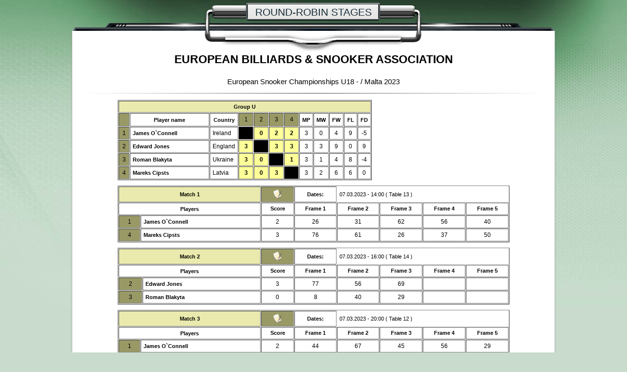

--- FILE ---
content_type: text/html; charset=UTF-8
request_url: http://esnooker.pl/turnieje/2023/me18/en/show_group_details.php?id_t=370&group=19
body_size: 7704
content:

<!DOCTYPE HTML PUBLIC "-//W3C//DTD HTML 4.01 Transitional//EN">

<HTML>
<HEAD>
<META content="Dariusz Goral" name=Author>
<META content=all name=robots>
<META content="EBSA" name=copyright>
<meta http-equiv="Content-Type" content="text/html; charset=utf-8">
<meta name="description" content=" World Snooker........ ">
<meta name="keywords" content=" snooker ..........">
<meta name="robots" content="index, follow">
<STYLE type="text/css">BODY {SCROLLBAR-FACE-COLOR: #005500; SCROLLBAR-HIGHLIGHT-COLOR: #004400; SCROLLBAR-SHADOW-COLOR: #003300; SCROLLBAR-3DLIGHT-COLOR: #007700; SCROLLBAR-ARROW-COLOR: #003300; SCROLLBAR-TRACK-COLOR: #006000; SCROLLBAR-DARKSHADOW-COLOR: #004400}
</STYLE>
<LINK href="style_new.css" type="text/css" rel=stylesheet>
<TITLE>Group - U18</TITLE>
</HEAD>
<script type="text/javascript">
function otworz(adres,h) {
noweOkno = window.open(adres, 'Scoresheet', 'menubar=no, toolbar=no, location=no, scrollbars=no, resizable=no, status=no, top=200, left=350, width=950, height='+h)
noweOkno.focus()
}
</script>
<BODY>
<script language="JavaScript" type="text/javascript" src="/css/hints.js"></script>
<script type="text/javascript">

var HINTS_CFG = {
	'top'        : 1, // a vertical offset of a hint from mouse pointer
	'left'       : 1, // a horizontal offset of a hint from mouse pointer
	'css'        : 'hintsClass', // a style class name for all hints, TD object
	'show_delay' : 250, // a delay between object mouseover and hint appearing
	'hide_delay' : 10000, // a delay between hint appearing and hint hiding
	'wise'       : true,
	'follow'     : true,
	'z-index'    : 1 // a z-index for all hint layers
},
HINTS_ITEMS = {
'U7edccc661418aeb5761dbcdc06ad490c':'<div style="border: 2px solid #004400; background-color: #FFFFFF"><table border="0" width="300" id="table2667" style="border-collapse: collapse"><tr><td width="120"><img border="0" src="http://esnooker.pl/zawodnicy/foto_mini/2667.jpg"></td><td><font size="1" color="#003300"><B>Iulian Boiko</B><br><br><B>Age:</B> 20<br><br><B>Country:</B> Ukraine<br><img src=\"/live/images/flagi/ukraina.gif\" border=\"0\" alt=\"\" width=\"32\" height=\"24\"><br><B>Competition Break:</B> 139<br><B>Practice Break:</B> 140</font></td></tr></table></div>',
'U240c945bb72980130446fc2b40fbb8e0':'<div style="border: 2px solid #004400; background-color: #FFFFFF"><table border="0" width="300" id="table3717" style="border-collapse: collapse"><tr><td width="120"><img border="0" src="http://esnooker.pl/zawodnicy/foto_mini/3717.jpg"></td><td><font size="1" color="#003300"><B>Filips Kalniņš</B><br><br><B>Age:</B> 20<br><br><B>Country:</B> Latvia<br><img src=\"/live/images/flagi/lotwa.gif\" border=\"0\" alt=\"\" width=\"32\" height=\"24\"><br><B>Competition Break:</B> 106<br><B>Practice Break:</B> 109</font></td></tr></table></div>',
'U9d068c869fd3e03fc606ec297fcd00be':'<div style="border: 2px solid #004400; background-color: #FFFFFF"><table border="0" width="300" id="table3718" style="border-collapse: collapse"><tr><td width="120"><img border="0" src="http://esnooker.pl/zawodnicy/foto_mini/3718.jpg"></td><td><font size="1" color="#003300"><B>Andrejs Pripjoks</B><br><br><B>Age:</B> 18<br><br><B>Country:</B> Latvia<br><img src=\"/live/images/flagi/lotwa.gif\" border=\"0\" alt=\"\" width=\"32\" height=\"24\"><br><B>Competition Break:</B> 141<br><B>Practice Break:</B> 136</font></td></tr></table></div>',
'Ubb702465f3c3141263ddd046c9585b27':'<div style="border: 2px solid #004400; background-color: #FFFFFF"><table border="0" width="300" id="table3950" style="border-collapse: collapse"><tr><td width="120"><img border="0" src="http://esnooker.pl/zawodnicy/foto_mini/3950.jpg"></td><td><font size="1" color="#003300"><B>Heorhii Petrunko</B><br><br><B>Age:</B> 18<br><br><B>Country:</B> Ukraine<br><img src=\"/live/images/flagi/ukraina.gif\" border=\"0\" alt=\"\" width=\"32\" height=\"24\"><br><B>Competition Break:</B> 117<br><B>Practice Break:</B> 129</font></td></tr></table></div>',
'U44b422a6d1df1d47db5d50a8d0aaca5d':'<div style="border: 2px solid #004400; background-color: #FFFFFF"><table border="0" width="300" id="table4212" style="border-collapse: collapse"><tr><td width="120"><img border="0" src="http://esnooker.pl/zawodnicy/foto_mini/4212.jpg"></td><td><font size="1" color="#003300"><B>Hugo Van Houten</B><br><br><B>Age:</B> 19<br><br><B>Country:</B> Netherlands<br><img src=\"/live/images/flagi/holandia.gif\" border=\"0\" alt=\"\" width=\"32\" height=\"24\"><br><B>Competition Break:</B> 131<br><B>Practice Break:</B> 140</font></td></tr></table></div>',
'Ue546594ad40b116388b50d48c6955f2b':'<div style="border: 2px solid #004400; background-color: #FFFFFF"><table border="0" width="300" id="table4245" style="border-collapse: collapse"><tr><td width="120"><img border="0" src="http://esnooker.pl/zawodnicy/foto_mini/4245.jpg"></td><td><font size="1" color="#003300"><B>Thor Van De Voorde</B><br><br><B>Age:</B> 20<br><br><B>Country:</B> Belgium<br><img src=\"/live/images/flagi/belgia.gif\" border=\"0\" alt=\"\" width=\"32\" height=\"24\"><br><B>Competition Break:</B> 93<br><B>Practice Break:</B> 117</font></td></tr></table></div>',
'Ub4df9f494056d51f86c7f1a89850c467':'<div style="border: 2px solid #004400; background-color: #FFFFFF"><table border="0" width="300" id="table4423" style="border-collapse: collapse"><tr><td width="120"><img border="0" src="http://esnooker.pl/zawodnicy/foto_mini/4423.jpg"></td><td><font size="1" color="#003300"><B>Kledio Kaçi</B><br><br><B>Age:</B> 19<br><br><B>Country:</B> Albania<br><img src=\"/live/images/flagi/albania.gif\" border=\"0\" alt=\"\" width=\"32\" height=\"24\"><br><B>Competition Break:</B> 126<br><B>Practice Break:</B> 147</font></td></tr></table></div>',
'Uc4616f5a24a66668f11ca4fa80525dc4':'<div style="border: 2px solid #004400; background-color: #FFFFFF"><table border="0" width="300" id="table4842" style="border-collapse: collapse"><tr><td width="120"><img border="0" src="http://esnooker.pl/zawodnicy/foto_mini/4842.jpg"></td><td><font size="1" color="#003300"><B>Vladislav Gradinari</B><br><br><B>Age:</B> 17<br><br><B>Country:</B> Moldova<br><img src=\"/live/images/flagi/moldawia.gif\" border=\"0\" alt=\"\" width=\"32\" height=\"24\"><br><B>Competition Break:</B> 139<br><B>Practice Break:</B> 147</font></td></tr></table></div>',
'Uf0bf4a2da952528910047c31b6c2e951':'<div style="border: 2px solid #004400; background-color: #FFFFFF"><table border="0" width="300" id="table4860" style="border-collapse: collapse"><tr><td width="120"><img border="0" src="http://esnooker.pl/zawodnicy/foto_mini/4860.jpg"></td><td><font size="1" color="#003300"><B>Artemijs Žižins</B><br><br><B>Age:</B> 19<br><br><B>Country:</B> Latvia<br><img src=\"/live/images/flagi/lotwa.gif\" border=\"0\" alt=\"\" width=\"32\" height=\"24\"><br><B>Competition Break:</B> 142<br><B>Practice Break:</B> 147</font></td></tr></table></div>',
'U8744cf92c88433f8cb04a02e6db69a0d':'<div style="border: 2px solid #004400; background-color: #FFFFFF"><table border="0" width="300" id="table5131" style="border-collapse: collapse"><tr><td width="120"><img border="0" src="http://esnooker.pl/zawodnicy/foto_mini/5131.jpg"></td><td><font size="1" color="#003300"><B>Martin Orinak</B><br><br><B>Age:</B> 20<br><br><B>Country:</B> Slovakia<br><img src=\"/live/images/flagi/slowacja.gif\" border=\"0\" alt=\"\" width=\"32\" height=\"24\"><br><B>Competition Break:</B> 114<br><B>Practice Break:</B> 102</font></td></tr></table></div>',
'U4a3050ae2c77da4f9c90e2e58e8e520f':'<div style="border: 2px solid #004400; background-color: #FFFFFF"><table border="0" width="300" id="table5149" style="border-collapse: collapse"><tr><td width="120"><img border="0" src="http://esnooker.pl/zawodnicy/foto_mini/5149.jpg"></td><td><font size="1" color="#003300"><B>Bulcsú Révész</B><br><br><B>Age:</B> 19<br><br><B>Country:</B> Hungary<br><img src=\"/live/images/flagi/wegry.gif\" border=\"0\" alt=\"\" width=\"32\" height=\"24\"><br><B>Competition Break:</B> 141<br><B>Practice Break:</B> 142</font></td></tr></table></div>',
'U967edfdcdfbcc3b2d253fac24326e5b5':'<div style="border: 2px solid #004400; background-color: #FFFFFF"><table border="0" width="300" id="table5788" style="border-collapse: collapse"><tr><td width="120"><img border="0" src="http://esnooker.pl/zawodnicy/foto_mini/5788.jpg"></td><td><font size="1" color="#003300"><B>Kyryl Baidala</B><br><br><B>Age:</B> 19<br><br><B>Country:</B> Ukraine<br><img src=\"/live/images/flagi/ukraina.gif\" border=\"0\" alt=\"\" width=\"32\" height=\"24\"><br><B>Competition Break:</B> 66<br><B>Practice Break:</B> 103</font></td></tr></table></div>',
'Uf41ff84e7cbd129397c11f8c5d20c0f4':'<div style="border: 2px solid #004400; background-color: #FFFFFF"><table border="0" width="300" id="table5845" style="border-collapse: collapse"><tr><td width="120"><img border="0" src="http://esnooker.pl/zawodnicy/foto_mini/5845.jpg"></td><td><font size="1" color="#003300"><B>Ronan McGuirk</B><br><br><B>Age:</B> 19<br><br><B>Country:</B> Ireland<br><img src=\"/live/images/flagi/irlandia.gif\" border=\"0\" alt=\"\" width=\"32\" height=\"24\"><br><B>Competition Break:</B> 70<br><B>Practice Break:</B> 91</font></td></tr></table></div>',
'U000c076c390a4c357313fca29e390ece':'<div style="border: 2px solid #004400; background-color: #FFFFFF"><table border="0" width="300" id="table6095" style="border-collapse: collapse"><tr><td width="120"><img border="0" src="http://esnooker.pl/zawodnicy/foto_mini/6095.jpg"></td><td><font size="1" color="#003300"><B>Maksim Kostov</B><br><br><B>Age:</B> 19<br><br><B>Country:</B> Bulgaria<br><img src=\"/live/images/flagi/bulgaria.gif\" border=\"0\" alt=\"\" width=\"32\" height=\"24\"><br><B>Competition Break:</B> 85<br><B>Practice Break:</B> 104</font></td></tr></table></div>',
'U46384036044a604b6b3316fc167fc15f':'<div style="border: 2px solid #004400; background-color: #FFFFFF"><table border="0" width="300" id="table6104" style="border-collapse: collapse"><tr><td width="120"><img border="0" src="http://esnooker.pl/zawodnicy/foto_mini/6104.jpg"></td><td><font size="1" color="#003300"><B>Christian Richter</B><br><br><B>Age:</B> 17<br><br><B>Country:</B> Germany<br><img src=\"/live/images/flagi/niemcy.gif\" border=\"0\" alt=\"\" width=\"32\" height=\"24\"><br><B>Competition Break:</B> 91<br><B>Practice Break:</B> 106</font></td></tr></table></div>',
'Uc1d53b7a97707b5cd1815c8d228d8ef1':'<div style="border: 2px solid #004400; background-color: #FFFFFF"><table border="0" width="300" id="table6105" style="border-collapse: collapse"><tr><td width="120"><img border="0" src="http://esnooker.pl/zawodnicy/foto_mini/6105.jpg"></td><td><font size="1" color="#003300"><B>Aaron Smith</B><br><br><B>Age:</B> 20<br><br><B>Country:</B> Ireland<br><img src=\"/live/images/flagi/irlandia.gif\" border=\"0\" alt=\"\" width=\"32\" height=\"24\"><br><B>Competition Break:</B> 59<br><B>Practice Break:</B> 82</font></td></tr></table></div>',
'U6933b5648c59d618bbb30986c84080fe':'<div style="border: 2px solid #004400; background-color: #FFFFFF"><table border="0" width="300" id="table6106" style="border-collapse: collapse"><tr><td width="120"><img border="0" src="http://esnooker.pl/zawodnicy/foto_mini/6106.jpg"></td><td><font size="1" color="#003300"><B>Yaron Bodor</B><br><br><B>Age:</B> 19<br><br><B>Country:</B> Israel<br><img src=\"/live/images/flagi/izrael.gif\" border=\"0\" alt=\"\" width=\"32\" height=\"24\"><br><B>Competition Break:</B> 100<br><B>Practice Break:</B> 135</font></td></tr></table></div>',
'U082a8bbf2c357c09f26675f9cf5bcba3':'<div style="border: 2px solid #004400; background-color: #FFFFFF"><table border="0" width="300" id="table6116" style="border-collapse: collapse"><tr><td width="120"><img border="0" src="http://esnooker.pl/zawodnicy/foto_mini/6116.jpg"></td><td><font size="1" color="#003300"><B>Joel Connolly</B><br><br><B>Age:</B> 18<br><br><B>Country:</B> Northern Ireland<br><img src=\"/live/images/flagi/irlandiapolnocna.gif\" border=\"0\" alt=\"\" width=\"32\" height=\"24\"><br><B>Competition Break:</B> 140<br><B>Practice Break:</B> 142</font></td></tr></table></div>',
'U84e2d85ac232c681a641da1ec663888c':'<div style="border: 2px solid #004400; background-color: #FFFFFF"><table border="0" width="300" id="table6117" style="border-collapse: collapse"><tr><td width="120"><img border="0" src="http://esnooker.pl/zawodnicy/foto_mini/6117.jpg"></td><td><font size="1" color="#003300"><B>Zak Sheldon</B><br><br><B>Age:</B> 20<br><br><B>Country:</B> Northern Ireland<br><img src=\"/live/images/flagi/irlandiapolnocna.gif\" border=\"0\" alt=\"\" width=\"32\" height=\"24\"><br><B>Competition Break:</B> 104<br><B>Practice Break:</B> 107</font></td></tr></table></div>',
'U1755c118e8859eb000eb6eca25369407':'<div style="border: 2px solid #004400; background-color: #FFFFFF"><table border="0" width="300" id="table6118" style="border-collapse: collapse"><tr><td width="120"><img border="0" src="http://esnooker.pl/zawodnicy/foto_mini/6118.jpg"></td><td><font size="1" color="#003300"><B>Roman Blakyta</B><br><br><B>Age:</B> 17<br><br><B>Country:</B> Ukraine<br><img src=\"/live/images/flagi/ukraina.gif\" border=\"0\" alt=\"\" width=\"32\" height=\"24\"><br><B>Competition Break:</B> 64<br><B>Practice Break:</B> 129</font></td></tr></table></div>',
'U7bb7a62681a8a0f94ab424b06d172ca3':'<div style="border: 2px solid #004400; background-color: #FFFFFF"><table border="0" width="300" id="table6119" style="border-collapse: collapse"><tr><td width="120"><img border="0" src="http://esnooker.pl/zawodnicy/foto_mini/6119.jpg"></td><td><font size="1" color="#003300"><B>Petro Sydorenko</B><br><br><B>Age:</B> 18<br><br><B>Country:</B> Ukraine<br><img src=\"/live/images/flagi/ukraina.gif\" border=\"0\" alt=\"\" width=\"32\" height=\"24\"><br><B>Competition Break:</B> 79<br><B>Practice Break:</B> 99</font></td></tr></table></div>',
'U03fcd68e5673f08be96d2b6bb5be8261':'<div style="border: 2px solid #004400; background-color: #FFFFFF"><table border="0" width="300" id="table6121" style="border-collapse: collapse"><tr><td width="120"><img border="0" src="http://esnooker.pl/zawodnicy/foto_mini/6121.jpg"></td><td><font size="1" color="#003300"><B>Artem Surzhykov</B><br><br><B>Age:</B> 16<br><br><B>Country:</B> Ukraine<br><img src=\"/live/images/flagi/ukraina.gif\" border=\"0\" alt=\"\" width=\"32\" height=\"24\"><br><B>Competition Break:</B> 67<br><B>Practice Break:</B> 58</font></td></tr></table></div>',
'U8aa2c95dc0a6833d2d0cb944555739cc':'<div style="border: 2px solid #004400; background-color: #FFFFFF"><table border="0" width="300" id="table6122" style="border-collapse: collapse"><tr><td width="120"><img border="0" src="http://esnooker.pl/zawodnicy/foto_mini/6122.jpg"></td><td><font size="1" color="#003300"><B>Zac Cosker</B><br><br><B>Age:</B> 20<br><br><B>Country:</B> Great Britain<br><img src=\"/live/images/flagi/wielkabrytania.gif\" border=\"0\" alt=\"\" width=\"32\" height=\"24\"><br><B>Competition Break:</B> 131<br><B>Practice Break:</B> 147</font></td></tr></table></div>',
'U6e3b0bf8b7d5956ae572b15cd7ddb0e1':'<div style="border: 2px solid #004400; background-color: #FFFFFF"><table border="0" width="300" id="table6125" style="border-collapse: collapse"><tr><td width="120"><img border="0" src="http://esnooker.pl/zawodnicy/foto_mini/6125.jpg"></td><td><font size="1" color="#003300"><B>Steven Wardropper</B><br><br><B>Age:</B> 18<br><br><B>Country:</B> Scotland<br><img src=\"/live/images/flagi/szkocja.gif\" border=\"0\" alt=\"\" width=\"32\" height=\"24\"><br><B>Competition Break:</B> 146<br><B>Practice Break:</B> 142</font></td></tr></table></div>',
'U421740375847b6249d9383615831c23b':'<div style="border: 2px solid #004400; background-color: #FFFFFF"><table border="0" width="300" id="table6126" style="border-collapse: collapse"><tr><td width="120"><img border="0" src="http://esnooker.pl/zawodnicy/foto_mini/6126.jpg"></td><td><font size="1" color="#003300"><B>Sam McKay</B><br><br><B>Age:</B> 20<br><br><B>Country:</B> Scotland<br><img src=\"/live/images/flagi/szkocja.gif\" border=\"0\" alt=\"\" width=\"32\" height=\"24\"><br><B>Competition Break:</B> 137<br><B>Practice Break:</B> 147</font></td></tr></table></div>',
'U3d36c07721a0a5a96436d6c536a132ec':'<div style="border: 2px solid #004400; background-color: #FFFFFF"><table border="0" width="300" id="table6179" style="border-collapse: collapse"><tr><td width="120"><img border="0" src="http://esnooker.pl/zawodnicy/foto_mini/6179.jpg"></td><td><font size="1" color="#003300"><B>Witold Bystrzycki</B><br><br><B>Age:</B> 16<br><br><B>Country:</B> Poland<br><img src=\"/live/images/flagi/polska.gif\" border=\"0\" alt=\"\" width=\"32\" height=\"24\"><br><B>Competition Break:</B> 78<br><B>Practice Break:</B> 102</font></td></tr></table></div>',
'U7873b66ca1d39eb8603c467fa05cfe86':'<div style="border: 2px solid #004400; background-color: #FFFFFF"><table border="0" width="300" id="table6181" style="border-collapse: collapse"><tr><td width="120"><img border="0" src="http://esnooker.pl/zawodnicy/foto_mini/6181.jpg"></td><td><font size="1" color="#003300"><B>Jakub Zakrzewski</B><br><br><B>Age:</B> 16<br><br><B>Country:</B> Poland<br><img src=\"/live/images/flagi/polska.gif\" border=\"0\" alt=\"\" width=\"32\" height=\"24\"><br><B>Competition Break:</B> 82<br><B>Practice Break:</B> 86</font></td></tr></table></div>',
'U22eda830d1051274a2581d6466c06e6c':'<div style="border: 2px solid #004400; background-color: #FFFFFF"><table border="0" width="300" id="table6185" style="border-collapse: collapse"><tr><td width="120"><img border="0" src="http://esnooker.pl/zawodnicy/foto_mini/6185.jpg"></td><td><font size="1" color="#003300"><B>Michał Szubarczyk</B><br><br><B>Age:</B> 15<br><br><B>Country:</B> Poland<br><img src=\"/live/images/flagi/polska.gif\" border=\"0\" alt=\"\" width=\"32\" height=\"24\"><br><B>Competition Break:</B> 138<br><B>Practice Break:</B> 147</font></td></tr></table></div>',
'U0e1418311a013ebb344e7fcf8d199cc3':'<div style="border: 2px solid #004400; background-color: #FFFFFF"><table border="0" width="300" id="table6223" style="border-collapse: collapse"><tr><td width="120"><img border="0" src="http://esnooker.pl/zawodnicy/foto_mini/6223.jpg"></td><td><font size="1" color="#003300"><B>Sebastian Milewski</B><br><br><B>Age:</B> 19<br><br><B>Country:</B> Poland<br><img src=\"/live/images/flagi/polska.gif\" border=\"0\" alt=\"\" width=\"32\" height=\"24\"><br><B>Competition Break:</B> 136<br><B>Practice Break:</B> 122</font></td></tr></table></div>',
'Uf4e3ce3e7b581ff32e40968298ba013d':'<div style="border: 2px solid #004400; background-color: #FFFFFF"><table border="0" width="300" id="table6228" style="border-collapse: collapse"><tr><td width="120"><img border="0" src="http://esnooker.pl/zawodnicy/foto_mini/6228.jpg"></td><td><font size="1" color="#003300"><B>Jakub Makowski</B><br><br><B>Age:</B> 19<br><br><B>Country:</B> Poland<br><img src=\"/live/images/flagi/polska.gif\" border=\"0\" alt=\"\" width=\"32\" height=\"24\"><br><B>Competition Break:</B> 86<br><B>Practice Break:</B> 97</font></td></tr></table></div>',
'U0a17ad0fa0870b05f172deeb05efef8e':'<div style="border: 2px solid #004400; background-color: #FFFFFF"><table border="0" width="300" id="table6231" style="border-collapse: collapse"><tr><td width="120"><img border="0" src="http://esnooker.pl/zawodnicy/foto_mini/6231.jpg"></td><td><font size="1" color="#003300"><B>Wojciech Sowiński</B><br><br><B>Age:</B> 16<br><br><B>Country:</B> Poland<br><img src=\"/live/images/flagi/polska.gif\" border=\"0\" alt=\"\" width=\"32\" height=\"24\"><br><B>Competition Break:</B> 72<br><B>Practice Break:</B> 82</font></td></tr></table></div>',
'U32c47400d002aa2e9608f262414b4aba':'<div style="border: 2px solid #004400; background-color: #FFFFFF"><table border="0" width="300" id="table6297" style="border-collapse: collapse"><tr><td width="120"><img border="0" src="http://esnooker.pl/zawodnicy/foto_mini/6297.jpg"></td><td><font size="1" color="#003300"><B>Lukas Stötzer</B><br><br><B>Age:</B> 15<br><br><B>Country:</B> Austria<br><img src=\"/live/images/flagi/austria.gif\" border=\"0\" alt=\"\" width=\"32\" height=\"24\"><br><B>Competition Break:</B> 109<br><B>Practice Break:</B> 123</font></td></tr></table></div>',
'U141661fa46b11782745bb974d5140004':'<div style="border: 2px solid #004400; background-color: #FFFFFF"><table border="0" width="300" id="table6303" style="border-collapse: collapse"><tr><td width="120"><img border="0" src="http://esnooker.pl/zawodnicy/foto_mini/6303.jpg"></td><td><font size="1" color="#003300"><B>Malthe Dahlberg</B><br><br><B>Age:</B> 19<br><br><B>Country:</B> Denmark<br><img src=\"/live/images/flagi/dania.gif\" border=\"0\" alt=\"\" width=\"32\" height=\"24\"><br><B>Competition Break:</B> 65<br><B>Practice Break:</B> 85</font></td></tr></table></div>',
'U90e69a6d2ad189b222ac1998abe63aea':'<div style="border: 2px solid #004400; background-color: #FFFFFF"><table border="0" width="300" id="table6305" style="border-collapse: collapse"><tr><td width="120"><img border="0" src="http://esnooker.pl/zawodnicy/foto_mini/6305.jpg"></td><td><font size="1" color="#003300"><B>Alfred Melbye</B><br><br><B>Age:</B> 16<br><br><B>Country:</B> Denmark<br><img src=\"/live/images/flagi/dania.gif\" border=\"0\" alt=\"\" width=\"32\" height=\"24\"><br><B>Competition Break:</B> 50<br><B>Practice Break:</B> 56</font></td></tr></table></div>',
'Ue3bc4e7f243ebc05d66a0568a3331966':'<div style="border: 2px solid #004400; background-color: #FFFFFF"><table border="0" width="300" id="table6307" style="border-collapse: collapse"><tr><td width="120"><img border="0" src="http://esnooker.pl/zawodnicy/foto_mini/6307.jpg"></td><td><font size="1" color="#003300"><B>Nikita Bazilevičs</B><br><br><B>Age:</B> 18<br><br><B>Country:</B> Latvia<br><img src=\"/live/images/flagi/lotwa.gif\" border=\"0\" alt=\"\" width=\"32\" height=\"24\"><br><B>Competition Break:</B> 88<br><B>Practice Break:</B> 117</font></td></tr></table></div>',
'U6a13382a520e0420014027350a0b3eb4':'<div style="border: 2px solid #004400; background-color: #FFFFFF"><table border="0" width="300" id="table6309" style="border-collapse: collapse"><tr><td width="120"><img border="0" src="http://esnooker.pl/zawodnicy/foto_mini/6309.jpg"></td><td><font size="1" color="#003300"><B>Oliver Briffett-Payne</B><br><br><B>Age:</B> 20<br><br><B>Country:</B> Wales<br><img src=\"/live/images/flagi/walia.gif\" border=\"0\" alt=\"\" width=\"32\" height=\"24\"><br><B>Competition Break:</B> 102<br><B>Practice Break:</B> 140</font></td></tr></table></div>',
'U9381fc93ad66f9ec4b2eef71147a6665':'<div style="border: 2px solid #004400; background-color: #FFFFFF"><table border="0" width="300" id="table6310" style="border-collapse: collapse"><tr><td width="120"><img border="0" src="http://esnooker.pl/zawodnicy/foto_mini/6310.jpg"></td><td><font size="1" color="#003300"><B>Mareks Cipsts</B><br><br><B>Age:</B> 15<br><br><B>Country:</B> Latvia<br><img src=\"/live/images/flagi/lotwa.gif\" border=\"0\" alt=\"\" width=\"32\" height=\"24\"><br><B>Competition Break:</B> 49<br><B>Practice Break:</B> 112</font></td></tr></table></div>',
'U6107d91fc9a0b04bc044aa7d8c1443bd':'<div style="border: 2px solid #004400; background-color: #FFFFFF"><table border="0" width="300" id="table6316" style="border-collapse: collapse"><tr><td width="120"><img border="0" src="http://esnooker.pl/zawodnicy/foto_mini/6316.jpg"></td><td><font size="1" color="#003300"><B>Roman Gritco</B><br><br><B>Age:</B> 17<br><br><B>Country:</B> Moldova<br><img src=\"/live/images/flagi/moldawia.gif\" border=\"0\" alt=\"\" width=\"32\" height=\"24\"><br><B>Competition Break:</B> 35<br><B>Practice Break:</B> 48</font></td></tr></table></div>',
'U96f2d6069db8ad895c34e2285d25c0ed':'<div style="border: 2px solid #004400; background-color: #FFFFFF"><table border="0" width="300" id="table6319" style="border-collapse: collapse"><tr><td width="120"><img border="0" src="http://esnooker.pl/zawodnicy/foto_mini/6319.jpg"></td><td><font size="1" color="#003300"><B>Ayaan Iqbal</B><br><br><B>Age:</B> 18<br><br><B>Country:</B> Scotland<br><img src=\"/live/images/flagi/szkocja.gif\" border=\"0\" alt=\"\" width=\"32\" height=\"24\"><br><B>Competition Break:</B> 110<br><B>Practice Break:</B> 139</font></td></tr></table></div>',
'Ufaf02b2358de8933f480a146f4d2d98e':'<div style="border: 2px solid #004400; background-color: #FFFFFF"><table border="0" width="300" id="table6320" style="border-collapse: collapse"><tr><td width="120"><img border="0" src="http://esnooker.pl/zawodnicy/foto_mini/6320.jpg"></td><td><font size="1" color="#003300"><B>Amaan Iqbal</B><br><br><B>Age:</B> 19<br><br><B>Country:</B> Scotland<br><img src=\"/live/images/flagi/szkocja.gif\" border=\"0\" alt=\"\" width=\"32\" height=\"24\"><br><B>Competition Break:</B> 131<br><B>Practice Break:</B> 140</font></td></tr></table></div>',
'U17b65afe58c49edc1bdd812c554ee3bb':'<div style="border: 2px solid #004400; background-color: #FFFFFF"><table border="0" width="300" id="table6326" style="border-collapse: collapse"><tr><td width="120"><img border="0" src="http://esnooker.pl/zawodnicy/foto_mini/6326.jpg"></td><td><font size="1" color="#003300"><B>Matvei Lagodzinschii</B><br><br><B>Age:</B> 15<br><br><B>Country:</B> Ukraine<br><img src=\"/live/images/flagi/ukraina.gif\" border=\"0\" alt=\"\" width=\"32\" height=\"24\"><br><B>Competition Break:</B> 92<br><B>Practice Break:</B> 147</font></td></tr></table></div>',
'U53b354612d26628e73986a80e254864e':'<div style="border: 2px solid #004400; background-color: #FFFFFF"><table border="0" width="300" id="table6332" style="border-collapse: collapse"><tr><td width="120"><img border="0" src="http://esnooker.pl/zawodnicy/foto_mini/6332.jpg"></td><td><font size="1" color="#003300"><B>Erik Nagy</B><br><br><B>Age:</B> 20<br><br><B>Country:</B> Hungary<br><img src=\"/live/images/flagi/wegry.gif\" border=\"0\" alt=\"\" width=\"32\" height=\"24\"><br><B>Competition Break:</B> 138<br><B>Practice Break:</B> 141</font></td></tr></table></div>',
'U9b1c93a6864c39e48417ee486b83c387':'<div style="border: 2px solid #004400; background-color: #FFFFFF"><table border="0" width="300" id="table6339" style="border-collapse: collapse"><tr><td width="120"><img border="0" src="http://esnooker.pl/zawodnicy/foto_mini/6339.jpg"></td><td><font size="1" color="#003300"><B>Riley Powell</B><br><br><B>Age:</B> 17<br><br><B>Country:</B> Wales<br><img src=\"/live/images/flagi/walia.gif\" border=\"0\" alt=\"\" width=\"32\" height=\"24\"><br><B>Competition Break:</B> 101<br><B>Practice Break:</B> 122</font></td></tr></table></div>',
'Uef1f4d925a67ffc924862f69f6bb120b':'<div style="border: 2px solid #004400; background-color: #FFFFFF"><table border="0" width="300" id="table6340" style="border-collapse: collapse"><tr><td width="120"><img border="0" src="http://esnooker.pl/zawodnicy/foto_mini/6340.jpg"></td><td><font size="1" color="#003300"><B>Liam Pullen</B><br><br><B>Age:</B> 20<br><br><B>Country:</B> England<br><img src=\"/live/images/flagi/anglia.gif\" border=\"0\" alt=\"\" width=\"32\" height=\"24\"><br><B>Competition Break:</B> 141<br><B>Practice Break:</B> 125</font></td></tr></table></div>',
'U5fde40544cff0001484ecae2466ce96e':'<div style="border: 2px solid #004400; background-color: #FFFFFF"><table border="0" width="300" id="table6345" style="border-collapse: collapse"><tr><td width="120"><img border="0" src="http://esnooker.pl/zawodnicy/foto_mini/6345.jpg"></td><td><font size="1" color="#003300"><B>Oliver Sykes</B><br><br><B>Age:</B> 20<br><br><B>Country:</B> England<br><img src=\"/live/images/flagi/anglia.gif\" border=\"0\" alt=\"\" width=\"32\" height=\"24\"><br><B>Competition Break:</B> 142<br><B>Practice Break:</B> 147</font></td></tr></table></div>',
'U7792a0500b5aabb4b072d113a160d200':'<div style="border: 2px solid #004400; background-color: #FFFFFF"><table border="0" width="300" id="table6354" style="border-collapse: collapse"><tr><td width="120"><img border="0" src="http://esnooker.pl/zawodnicy/foto_mini/6354.jpg"></td><td><font size="1" color="#003300"><B>James O`Connell</B><br><br><B>Age:</B> 20<br><br><B>Country:</B> Ireland<br><img src=\"/live/images/flagi/irlandia.gif\" border=\"0\" alt=\"\" width=\"32\" height=\"24\"><br><B>Competition Break:</B> 87<br><B>Practice Break:</B> 147</font></td></tr></table></div>',
'Uea3502c3594588f0e9d5142f99c66627':'<div style="border: 2px solid #004400; background-color: #FFFFFF"><table border="0" width="300" id="table6557" style="border-collapse: collapse"><tr><td width="120"><img border="0" src="http://esnooker.pl/zawodnicy/foto_mini/6557.jpg"></td><td><font size="1" color="#003300"><B>Nicolas Le Clercq</B><br><br><B>Age:</B> 15<br><br><B>Country:</B> Hungary<br><img src=\"/live/images/flagi/wegry.gif\" border=\"0\" alt=\"\" width=\"32\" height=\"24\"><br><B>Competition Break:</B> 74<br><B>Practice Break:</B> 83</font></td></tr></table></div>',
'U118bd558033a1016fcc82560c65cca5f':'<div style="border: 2px solid #004400; background-color: #FFFFFF"><table border="0" width="300" id="table6561" style="border-collapse: collapse"><tr><td width="120"><img border="0" src="http://esnooker.pl/zawodnicy/foto_mini/6561.jpg"></td><td><font size="1" color="#003300"><B>Jack Borwick</B><br><br><B>Age:</B> 18<br><br><B>Country:</B> Scotland<br><img src=\"/live/images/flagi/szkocja.gif\" border=\"0\" alt=\"\" width=\"32\" height=\"24\"><br><B>Competition Break:</B> 114<br><B>Practice Break:</B> 147</font></td></tr></table></div>',
'U1b72746255ef01f9d75400995c62ea12':'<div style="border: 2px solid #004400; background-color: #FFFFFF"><table border="0" width="300" id="table6563" style="border-collapse: collapse"><tr><td width="120"><img border="0" src="http://esnooker.pl/zawodnicy/foto_mini/6563.jpg"></td><td><font size="1" color="#003300"><B>Jack O`Brien</B><br><br><B>Age:</B> 19<br><br><B>Country:</B> Ireland<br><img src=\"/live/images/flagi/irlandia.gif\" border=\"0\" alt=\"\" width=\"32\" height=\"24\"><br><B>Competition Break:</B> 68<br><B>Practice Break:</B> 105</font></td></tr></table></div>',
'Uee6e910d8a25e34748decf784fe5e6a2':'<div style="border: 2px solid #004400; background-color: #FFFFFF"><table border="0" width="300" id="table6564" style="border-collapse: collapse"><tr><td width="120"><img border="0" src="http://esnooker.pl/zawodnicy/foto_mini/6564.jpg"></td><td><font size="1" color="#003300"><B>Andrei Ionescu</B><br><br><B>Age:</B> 14<br><br><B>Country:</B> Romania<br><img src=\"/live/images/flagi/rumunia.gif\" border=\"0\" alt=\"\" width=\"32\" height=\"24\"><br><B>Competition Break:</B> 45<br><B>Practice Break:</B> 57</font></td></tr></table></div>',
'Ue615c82aba461681ade82da2da38004a':'<div style="border: 2px solid #004400; background-color: #FFFFFF"><table border="0" width="300" id="table6565" style="border-collapse: collapse"><tr><td width="120"><img border="0" src="http://esnooker.pl/zawodnicy/foto_mini/6565.jpg"></td><td><font size="1" color="#003300"><B>Dimitrije Stefanovic</B><br><br><B>Age:</B> 17<br><br><B>Country:</B> Serbia<br><img src=\"/live/images/flagi/serbia.gif\" border=\"0\" alt=\"\" width=\"32\" height=\"24\"><br><B>Competition Break:</B> 103<br><B>Practice Break:</B> 126</font></td></tr></table></div>',
'U514f94b7b871de0eacb221709d341aec':'<div style="border: 2px solid #004400; background-color: #FFFFFF"><table border="0" width="300" id="table6566" style="border-collapse: collapse"><tr><td width="120"><img border="0" src="http://esnooker.pl/zawodnicy/foto_mini/6566.jpg"></td><td><font size="1" color="#003300"><B>Mihailo Rajkovic</B><br><br><B>Age:</B> 19<br><br><B>Country:</B> Serbia<br><img src=\"/live/images/flagi/serbia.gif\" border=\"0\" alt=\"\" width=\"32\" height=\"24\"><br><B>Competition Break:</B> 54<br><B>Practice Break:</B> 62</font></td></tr></table></div>',
'U81e793dc8317a3dbc3534ed3f242c418':'<div style="border: 2px solid #004400; background-color: #FFFFFF"><table border="0" width="300" id="table6567" style="border-collapse: collapse"><tr><td width="120"><img border="0" src="http://esnooker.pl/zawodnicy/foto_mini/6567.jpg"></td><td><font size="1" color="#003300"><B>Tadija Matijasevic</B><br><br><B>Age:</B> 15<br><br><B>Country:</B> Serbia<br><img src=\"/live/images/flagi/serbia.gif\" border=\"0\" alt=\"\" width=\"32\" height=\"24\"><br><B>Competition Break:</B> 103<br><B>Practice Break:</B> 137</font></td></tr></table></div>',
'U5227fa9a19dce7ba113f50a405dcaf09':'<div style="border: 2px solid #004400; background-color: #FFFFFF"><table border="0" width="300" id="table6569" style="border-collapse: collapse"><tr><td width="120"><img border="0" src="http://esnooker.pl/zawodnicy/foto_mini/6569.jpg"></td><td><font size="1" color="#003300"><B>Jenson Schmid</B><br><br><B>Age:</B> 16<br><br><B>Country:</B> Switzerland<br><img src=\"/live/images/flagi/szwajcaria.gif\" border=\"0\" alt=\"\" width=\"32\" height=\"24\"><br><B>Competition Break:</B> 88<br><B>Practice Break:</B> 101</font></td></tr></table></div>',
'Uad0f7a25211abc3889cb0f420c85e671':'<div style="border: 2px solid #004400; background-color: #FFFFFF"><table border="0" width="300" id="table6571" style="border-collapse: collapse"><tr><td width="120"><img border="0" src="http://esnooker.pl/zawodnicy/foto_mini/6571.jpg"></td><td><font size="1" color="#003300"><B>Mathias Van Der Meeren</B><br><br><B>Age:</B> 20<br><br><B>Country:</B> Belgium<br><img src=\"/live/images/flagi/belgia.gif\" border=\"0\" alt=\"\" width=\"32\" height=\"24\"><br><B>Competition Break:</B> 69<br><B>Practice Break:</B> 94</font></td></tr></table></div>',
'U524f141e189d2a00968c3d48cadd4159':'<div style="border: 2px solid #004400; background-color: #FFFFFF"><table border="0" width="300" id="table6631" style="border-collapse: collapse"><tr><td width="120"><img border="0" src="http://esnooker.pl/zawodnicy/foto_mini/6631.jpg"></td><td><font size="1" color="#003300"><B>Fabian Pieyns</B><br><br><B>Age:</B> 19<br><br><B>Country:</B> Belgium<br><img src=\"/live/images/flagi/belgia.gif\" border=\"0\" alt=\"\" width=\"32\" height=\"24\"><br><B>Competition Break:</B> 71<br><B>Practice Break:</B> 78</font></td></tr></table></div>',
'U44e65d3e9bc2f88b2b3d566de51a5381':'<div style="border: 2px solid #004400; background-color: #FFFFFF"><table border="0" width="300" id="table6632" style="border-collapse: collapse"><tr><td width="120"><img border="0" src="http://esnooker.pl/zawodnicy/foto_mini/6632.jpg"></td><td><font size="1" color="#003300"><B>Pyry Salama</B><br><br><B>Age:</B> 19<br><br><B>Country:</B> Finland<br><img src=\"/live/images/flagi/finlandia.gif\" border=\"0\" alt=\"\" width=\"32\" height=\"24\"><br><B>Competition Break:</B> 98<br><B>Practice Break:</B> 128</font></td></tr></table></div>',
'Ud9d347f57ae11f34235b4555710547d8':'<div style="border: 2px solid #004400; background-color: #FFFFFF"><table border="0" width="300" id="table6639" style="border-collapse: collapse"><tr><td width="120"><img border="0" src="http://esnooker.pl/zawodnicy/foto_mini/6639.jpg"></td><td><font size="1" color="#003300"><B>Mykhailo Larkov</B><br><br><B>Age:</B> 17<br><br><B>Country:</B> Ukraine<br><img src=\"/live/images/flagi/ukraina.gif\" border=\"0\" alt=\"\" width=\"32\" height=\"24\"><br><B>Competition Break:</B> 136<br><B>Practice Break:</B> 147</font></td></tr></table></div>',
'U05a4459d3d5c309f5ab86521d1d2bb69':'<div style="border: 2px solid #004400; background-color: #FFFFFF"><table border="0" width="300" id="table6640" style="border-collapse: collapse"><tr><td width="120"><img border="0" src="http://esnooker.pl/zawodnicy/foto_mini/6640.jpg"></td><td><font size="1" color="#003300"><B>Dragos Singeap</B><br><br><B>Age:</B> 13<br><br><B>Country:</B> Romania<br><img src=\"/live/images/flagi/rumunia.gif\" border=\"0\" alt=\"\" width=\"32\" height=\"24\"><br><B>Competition Break:</B> 43<br><B>Practice Break:</B> 53</font></td></tr></table></div>',
'U86ba98bcbd3466d253841907ba1fc725':'<div style="border: 2px solid #004400; background-color: #FFFFFF"><table border="0" width="300" id="table6785" style="border-collapse: collapse"><tr><td width="120"><img border="0" src="http://esnooker.pl/zawodnicy/foto_mini/6785.jpg"></td><td><font size="1" color="#003300"><B>Adyan Iqbal</B><br><br><B>Age:</B> 14<br><br><B>Country:</B> Scotland<br><img src=\"/live/images/flagi/szkocja.gif\" border=\"0\" alt=\"\" width=\"32\" height=\"24\"><br><B>Competition Break:</B> 70<br><B>Practice Break:</B> 105</font></td></tr></table></div>',
'Uaf4f00ca48321fb026865c5a1772dafd':'<div style="border: 2px solid #004400; background-color: #FFFFFF"><table border="0" width="300" id="table6786" style="border-collapse: collapse"><tr><td width="120"><img border="0" src="http://esnooker.pl/zawodnicy/foto_mini/6786.jpg"></td><td><font size="1" color="#003300"><B>Azaan Iqbal</B><br><br><B>Age:</B> 16<br><br><B>Country:</B> Scotland<br><img src=\"/live/images/flagi/szkocja.gif\" border=\"0\" alt=\"\" width=\"32\" height=\"24\"><br><B>Competition Break:</B> 65<br><B>Practice Break:</B> 108</font></td></tr></table></div>',
'Ufcf1d8d2f36c0cde8eca4b86a8fe1df8':'<div style="border: 2px solid #004400; background-color: #FFFFFF"><table border="0" width="300" id="table6787" style="border-collapse: collapse"><tr><td width="120"><img border="0" src="http://esnooker.pl/zawodnicy/foto_mini/6787.jpg"></td><td><font size="1" color="#003300"><B>Brandon Langan</B><br><br><B>Age:</B> 18<br><br><B>Country:</B> Scotland<br><img src=\"/live/images/flagi/szkocja.gif\" border=\"0\" alt=\"\" width=\"32\" height=\"24\"><br><B>Competition Break:</B> 88<br><B>Practice Break:</B> 128</font></td></tr></table></div>',
'U0cddb7c06f1cd518e1efdc0e20b70c31':'<div style="border: 2px solid #004400; background-color: #FFFFFF"><table border="0" width="300" id="table6788" style="border-collapse: collapse"><tr><td width="120"><img border="0" src="http://esnooker.pl/zawodnicy/foto_mini/6788.jpg"></td><td><font size="1" color="#003300"><B>Sion Stuart</B><br><br><B>Age:</B> 16<br><br><B>Country:</B> Wales<br><img src=\"/live/images/flagi/walia.gif\" border=\"0\" alt=\"\" width=\"32\" height=\"24\"><br><B>Competition Break:</B> 105<br><B>Practice Break:</B> 111</font></td></tr></table></div>',
'Ue074a2975740cdf3948cfc063892260e':'<div style="border: 2px solid #004400; background-color: #FFFFFF"><table border="0" width="300" id="table6795" style="border-collapse: collapse"><tr><td width="120"><img border="0" src="http://esnooker.pl/zawodnicy/foto_mini/6795.jpg"></td><td><font size="1" color="#003300"><B>Patrik Lehtinen</B><br><br><B>Age:</B> 17<br><br><B>Country:</B> Finland<br><img src=\"/live/images/flagi/finlandia.gif\" border=\"0\" alt=\"\" width=\"32\" height=\"24\"><br><B>Competition Break:</B> 56<br><B>Practice Break:</B> 78</font></td></tr></table></div>',
'U3f78fa1cdb0e2fda88c2a935950ffdf1':'<div style="border: 2px solid #004400; background-color: #FFFFFF"><table border="0" width="300" id="table6798" style="border-collapse: collapse"><tr><td width="120"><img border="0" src="http://esnooker.pl/zawodnicy/foto_mini/6798.jpg"></td><td><font size="1" color="#003300"><B>Xavier Rizzo</B><br><br><B>Age:</B> 17<br><br><B>Country:</B> Malta<br><img src=\"/live/images/flagi/malta.gif\" border=\"0\" alt=\"\" width=\"32\" height=\"24\"><br><B>Competition Break:</B> 58<br><B>Practice Break:</B> 105</font></td></tr></table></div>',
'Uaba54c23d97bf1321a4275e21d615112':'<div style="border: 2px solid #004400; background-color: #FFFFFF"><table border="0" width="300" id="table6799" style="border-collapse: collapse"><tr><td width="120"><img border="0" src="http://esnooker.pl/zawodnicy/foto_mini/6799.jpg"></td><td><font size="1" color="#003300"><B>Luke Pace</B><br><br><B>Age:</B> 20<br><br><B>Country:</B> Malta<br><img src=\"/live/images/flagi/malta.gif\" border=\"0\" alt=\"\" width=\"32\" height=\"24\"><br><B>Competition Break:</B> 85<br><B>Practice Break:</B> 127</font></td></tr></table></div>',
'U11348e03e23b137d55d94464250a67a2':'<div style="border: 2px solid #004400; background-color: #FFFFFF"><table border="0" width="300" id="table6828" style="border-collapse: collapse"><tr><td width="120"><img border="0" src="http://esnooker.pl/zawodnicy/foto_mini/6828.jpg"></td><td><font size="1" color="#003300"><B>Nikolaus Haslmayr</B><br><br><B>Age:</B> 19<br><br><B>Country:</B> Austria<br><img src=\"/live/images/flagi/austria.gif\" border=\"0\" alt=\"\" width=\"32\" height=\"24\"><br><B>Competition Break:</B> 39<br><B>Practice Break:</B> 102</font></td></tr></table></div>',
'U8bd2c3f7fd5b165b470beb1cc83071ab':'<div style="border: 2px solid #004400; background-color: #FFFFFF"><table border="0" width="300" id="table6829" style="border-collapse: collapse"><tr><td width="120"><img border="0" src="http://esnooker.pl/zawodnicy/foto_mini/6829.jpg"></td><td><font size="1" color="#003300"><B>Wout Peynsaert</B><br><br><B>Age:</B> 15<br><br><B>Country:</B> Belgium<br><img src=\"/live/images/flagi/belgia.gif\" border=\"0\" alt=\"\" width=\"32\" height=\"24\"><br><B>Competition Break:</B> 32<br><B>Practice Break:</B> 62</font></td></tr></table></div>',
'U5e9fb672ee46be628a141b594d7c6f3e':'<div style="border: 2px solid #004400; background-color: #FFFFFF"><table border="0" width="300" id="table6830" style="border-collapse: collapse"><tr><td width="120"><img border="0" src="http://esnooker.pl/zawodnicy/foto_mini/6830.jpg"></td><td><font size="1" color="#003300"><B>Angelo Marchica</B><br><br><B>Age:</B> 20<br><br><B>Country:</B> Belgium<br><img src=\"/live/images/flagi/belgia.gif\" border=\"0\" alt=\"\" width=\"32\" height=\"24\"><br><B>Competition Break:</B> 42<br><B>Practice Break:</B> 106</font></td></tr></table></div>',
'U4d0b954f0bef437c29dfa73fafdf3fa5':'<div style="border: 2px solid #004400; background-color: #FFFFFF"><table border="0" width="300" id="table6831" style="border-collapse: collapse"><tr><td width="120"><img border="0" src="http://esnooker.pl/zawodnicy/foto_mini/6831.jpg"></td><td><font size="1" color="#003300"><B>Daniel Boyes</B><br><br><B>Age:</B> 18<br><br><B>Country:</B> England<br><img src=\"/live/images/flagi/anglia.gif\" border=\"0\" alt=\"\" width=\"32\" height=\"24\"><br><B>Competition Break:</B> 126<br><B>Practice Break:</B> 142</font></td></tr></table></div>',
'U349f36aa789af083b8e26839bd498af9':'<div style="border: 2px solid #004400; background-color: #FFFFFF"><table border="0" width="300" id="table6832" style="border-collapse: collapse"><tr><td width="120"><img border="0" src="http://esnooker.pl/zawodnicy/foto_mini/6832.jpg"></td><td><font size="1" color="#003300"><B>Jake Crofts</B><br><br><B>Age:</B> 20<br><br><B>Country:</B> England<br><img src=\"/live/images/flagi/anglia.gif\" border=\"0\" alt=\"\" width=\"32\" height=\"24\"><br><B>Competition Break:</B> 122<br><B>Practice Break:</B> 131</font></td></tr></table></div>',
'U555183669058fb273008595a9393d628':'<div style="border: 2px solid #004400; background-color: #FFFFFF"><table border="0" width="300" id="table6833" style="border-collapse: collapse"><tr><td width="120"><img border="0" src="http://esnooker.pl/zawodnicy/foto_mini/6833.jpg"></td><td><font size="1" color="#003300"><B>Dylan Smith</B><br><br><B>Age:</B> 18<br><br><B>Country:</B> England<br><img src=\"/live/images/flagi/anglia.gif\" border=\"0\" alt=\"\" width=\"32\" height=\"24\"><br><B>Competition Break:</B> 92<br><B>Practice Break:</B> 116</font></td></tr></table></div>',
'Uba038e2a20ded4a1d146841e6ed42f22':'<div style="border: 2px solid #004400; background-color: #FFFFFF"><table border="0" width="300" id="table6834" style="border-collapse: collapse"><tr><td width="120"><img border="0" src="http://esnooker.pl/zawodnicy/foto_mini/6834.jpg"></td><td><font size="1" color="#003300"><B>Edward Jones</B><br><br><B>Age:</B> 17<br><br><B>Country:</B> England<br><img src=\"/live/images/flagi/anglia.gif\" border=\"0\" alt=\"\" width=\"32\" height=\"24\"><br><B>Competition Break:</B> 120<br><B>Practice Break:</B> 142</font></td></tr></table></div>',
'Ua992995ef4f0439b258f2360dbb85511':'<div style="border: 2px solid #004400; background-color: #FFFFFF"><table border="0" width="300" id="table6835" style="border-collapse: collapse"><tr><td width="120"><img border="0" src="http://esnooker.pl/zawodnicy/foto_mini/6835.jpg"></td><td><font size="1" color="#003300"><B>Lennart Tomei</B><br><br><B>Age:</B> 16<br><br><B>Country:</B> Germany<br><img src=\"/live/images/flagi/niemcy.gif\" border=\"0\" alt=\"\" width=\"32\" height=\"24\"><br><B>Competition Break:</B> 79<br><B>Practice Break:</B> 65</font></td></tr></table></div>',
'U9b89bedda1fc8a2d88c448e361194f02':'<div style="border: 2px solid #004400; background-color: #FFFFFF"><table border="0" width="300" id="table6836" style="border-collapse: collapse"><tr><td width="120"><img border="0" src="http://esnooker.pl/zawodnicy/foto_mini/6836.jpg"></td><td><font size="1" color="#003300"><B>Joe Shannon</B><br><br><B>Age:</B> 15<br><br><B>Country:</B> Ireland<br><img src=\"/live/images/flagi/irlandia.gif\" border=\"0\" alt=\"\" width=\"32\" height=\"24\"><br><B>Competition Break:</B> 44<br><B>Practice Break:</B> 82</font></td></tr></table></div>',
'U176bf6219855a6eb1f3a30903e34b6fb':'<div style="border: 2px solid #004400; background-color: #FFFFFF"><table border="0" width="300" id="table6837" style="border-collapse: collapse"><tr><td width="120"><img border="0" src="http://esnooker.pl/zawodnicy/foto_mini/6837.jpg"></td><td><font size="1" color="#003300"><B>Jamie Buhagiar</B><br><br><B>Age:</B> 17<br><br><B>Country:</B> Malta<br><img src=\"/live/images/flagi/malta.gif\" border=\"0\" alt=\"\" width=\"32\" height=\"24\"><br><B>Competition Break:</B> 45<br><B>Practice Break:</B> 72</font></td></tr></table></div>',
'U9fa83fec3cf3810e5680ed45f7124dce':'<div style="border: 2px solid #004400; background-color: #FFFFFF"><table border="0" width="300" id="table6838" style="border-collapse: collapse"><tr><td width="120"><img border="0" src="http://esnooker.pl/zawodnicy/foto_mini/6838.jpg"></td><td><font size="1" color="#003300"><B>Adam Pace</B><br><br><B>Age:</B> 11<br><br><B>Country:</B> Malta<br><img src=\"/live/images/flagi/malta.gif\" border=\"0\" alt=\"\" width=\"32\" height=\"24\"><br><B>Competition Break:</B> 37<br><B>Practice Break:</B> 64</font></td></tr></table></div>',
'U7edcfb2d8f6a659ef4cd1e6c9b6d7079':'<div style="border: 2px solid #004400; background-color: #FFFFFF"><table border="0" width="300" id="table6839" style="border-collapse: collapse"><tr><td width="120"><img border="0" src="http://esnooker.pl/zawodnicy/foto_mini/6839.jpg"></td><td><font size="1" color="#003300"><B>Dimitrije Vukovic</B><br><br><B>Age:</B> 16<br><br><B>Country:</B> Serbia<br><img src=\"/live/images/flagi/serbia.gif\" border=\"0\" alt=\"\" width=\"32\" height=\"24\"><br><B>Competition Break:</B> 100<br><B>Practice Break:</B> 126</font></td></tr></table></div>',
'U4324e8d0d37b110ee1a4f1633ac52df5':'<div style="border: 2px solid #004400; background-color: #FFFFFF"><table border="0" width="300" id="table6840" style="border-collapse: collapse"><tr><td width="120"><img border="0" src="http://esnooker.pl/zawodnicy/foto_mini/6840.jpg"></td><td><font size="1" color="#003300"><B>Logan Rawlings</B><br><br><B>Age:</B> 17<br><br><B>Country:</B> Wales<br><img src=\"/live/images/flagi/walia.gif\" border=\"0\" alt=\"\" width=\"32\" height=\"24\"><br><B>Competition Break:</B> 46<br><B>Practice Break:</B> 36</font></td></tr></table></div>'};

var myHint = new THints (HINTS_CFG, HINTS_ITEMS);
</script>

<div id="container">
	<div id="clipboard">
		<div id="opis">
			<div class="ramkaLewa"></div> 
			<div class="ramkaSrodek">
				<span>ROUND-ROBIN STAGES</span> 
			</div>
			<div class="ramkaPrawa"></div>
		</div>
	</div>
	<div class="srodek">
		<P class="nglowek" style="font-size: 17pt;margin-top: 0;">EUROPEAN BILLIARDS & SNOOKER ASSOCIATION</P>
		<P style="font-weight: normal;">European Snooker Championships U18 -   / Malta 2023</P>
		<hr class="styl1"/>
		<div class="divsrodek">
			
<TABLE border=0 cellpadding=5 cellspacing=1 align=center>
<TR><TD style="vertical-align: top;">

<TABLE border=1 cellpadding=5 cellspacing=1 width=480>
<TR><TD class=w colspan=12>Group U</TD></TR>
<TR><TD class=lpc><IMG src="images/nr_10.gif"><BR>&nbsp;</TD><TD class=w7><IMG alt="" src="images/ni_150.gif"><BR>Player name</TD><TD class=w7><IMG alt="" src="images/nr_15.gif"><BR>Country</TD>

<TD class=lpc style="vertical-align: middle;" width=30 nowrap>1</TD>

<TD class=lpc style="vertical-align: middle;" width=30 nowrap>2</TD>

<TD class=lpc style="vertical-align: middle;" width=30 nowrap>3</TD>

<TD class=lpc style="vertical-align: middle;" width=30 nowrap>4</TD>

<TD class=w7><IMG alt="" src="images/nr_15.gif"><BR>MP</TD><TD class=w7><IMG alt="" src="images/nr_15.gif"><BR>MW</TD><TD class=w7><IMG alt="" src="images/nr_15.gif"><BR>FW</TD><TD class=w7><IMG alt="" src="images/nr_15.gif"><BR>FL</TD><TD class=w7><IMG alt="" src="images/nr_15.gif"><BR>FD</TD></TR>

  <TR>
  <TD class=lpc>1</TD><TD class=wl><A onMouseOver="myHint.show('U7792a0500b5aabb4b072d113a160d200')" onMouseOut="myHint.hide()">James O`Connell</A></TD>
  <TD class=nn NOWRAP>Ireland</TD>
  <TD style="background-color: #000000;"></TD>
		<TD class=TDc style="background-color: #ffff99; color: #000000; font-weight: bold;">0</TD>
		
		<TD class=TDc style="background-color: #ffff99; color: #000000; font-weight: bold;">2</TD>
		
		<TD class=TDc style="background-color: #ffff99; color: #000000; font-weight: bold;">2</TD>
		  
  <TD class=TDc>3</TD>
  <TD class=TDc>0</TD>
  <TD class=TDc>4</TD>
  <TD class=TDc>9</TD>
  <TD class=TDc>-5</TD>
  </TR>

  <TR>
  <TD class=lpc>2</TD><TD class=wl><A onMouseOver="myHint.show('Uba038e2a20ded4a1d146841e6ed42f22')" onMouseOut="myHint.hide()">Edward Jones</A></TD>
  <TD class=nn NOWRAP>England</TD>
  
		<TD class=TDc style="background-color: #ffff99; color: #000000; font-weight: bold;">3</TD>
		<TD style="background-color: #000000;"></TD>
		<TD class=TDc style="background-color: #ffff99; color: #000000; font-weight: bold;">3</TD>
		
		<TD class=TDc style="background-color: #ffff99; color: #000000; font-weight: bold;">3</TD>
		  
  <TD class=TDc>3</TD>
  <TD class=TDc>3</TD>
  <TD class=TDc>9</TD>
  <TD class=TDc>0</TD>
  <TD class=TDc>9</TD>
  </TR>

  <TR>
  <TD class=lpc>3</TD><TD class=wl><A onMouseOver="myHint.show('U1755c118e8859eb000eb6eca25369407')" onMouseOut="myHint.hide()">Roman Blakyta</A></TD>
  <TD class=nn NOWRAP>Ukraine</TD>
  
		<TD class=TDc style="background-color: #ffff99; color: #000000; font-weight: bold;">3</TD>
		
		<TD class=TDc style="background-color: #ffff99; color: #000000; font-weight: bold;">0</TD>
		<TD style="background-color: #000000;"></TD>
		<TD class=TDc style="background-color: #ffff99; color: #000000; font-weight: bold;">1</TD>
		  
  <TD class=TDc>3</TD>
  <TD class=TDc>1</TD>
  <TD class=TDc>4</TD>
  <TD class=TDc>8</TD>
  <TD class=TDc>-4</TD>
  </TR>

  <TR>
  <TD class=lpc>4</TD><TD class=wl><A onMouseOver="myHint.show('U9381fc93ad66f9ec4b2eef71147a6665')" onMouseOut="myHint.hide()">Mareks Cipsts</A></TD>
  <TD class=nn NOWRAP>Latvia</TD>
  
		<TD class=TDc style="background-color: #ffff99; color: #000000; font-weight: bold;">3</TD>
		
		<TD class=TDc style="background-color: #ffff99; color: #000000; font-weight: bold;">0</TD>
		
		<TD class=TDc style="background-color: #ffff99; color: #000000; font-weight: bold;">3</TD>
		<TD style="background-color: #000000;"></TD>  
  <TD class=TDc>3</TD>
  <TD class=TDc>2</TD>
  <TD class=TDc>6</TD>
  <TD class=TDc>6</TD>
  <TD class=TDc>0</TD>
  </TR>

</TABLE></TD></TR>


		<TR><TD style="vertical-align: top;">
		<TABLE border=1 cellpadding=5 cellspacing=1 width=800>
		<TR><TD class=w colspan=2>Match 1</TD><TD class=lpc style="text-align:center"><a href="javascript:void(0)" ONCLICK="otworz('show_wynik_drabinka.php?id_w=35048',700)" title="Show scoresheet"><IMG alt="" src="images/scoresheet.png" height="20"></a></TD><TD class=w7>Dates:</TD><TD class=nrl colspan = 4>07.03.2023 - 14:00 ( Table 13 )</TD></TR>
		<TR><TD class=w7 colspan=2><img alt="" src="images/ni_170.gif"><BR>Players</TD><TD class=w7>Score</TD><TD class=w7>Frame 1</TD><TD class=w7>Frame 2</TD><TD class=w7>Frame 3</TD><TD class=w7>Frame 4</TD><TD class=w7>Frame 5</TD></TR>
		<TR><TD class=lpc>1</TD><TD class=wl><A onMouseOver="myHint.show('U7792a0500b5aabb4b072d113a160d200')" onMouseOut="myHint.hide()">James O`Connell</A></TD><TD class=TDc>2</TD><TD class=TDc>26</TD><TD class=TDc>31</TD><TD class=TDc>62</TD><TD class=TDc>56</TD><TD class=TDc>40</TD></TR>
		<TR><TD class=lpc>4</TD><TD class=wl><A onMouseOver="myHint.show('U9381fc93ad66f9ec4b2eef71147a6665')" onMouseOut="myHint.hide()">Mareks Cipsts</A></TD><TD class=TDc>3</TD><TD class=TDc>76</TD><TD class=TDc>61</TD><TD class=TDc>26</TD><TD class=TDc>37</TD><TD class=TDc>50</TD></TR>
		</TABLE>
		</TD></TR>
		
		<TR><TD style="vertical-align: top;">
		<TABLE border=1 cellpadding=5 cellspacing=1 width=800>
		<TR><TD class=w colspan=2>Match 2</TD><TD class=lpc style="text-align:center"><a href="javascript:void(0)" ONCLICK="otworz('show_wynik_drabinka.php?id_w=35062',700)" title="Show scoresheet"><IMG alt="" src="images/scoresheet.png" height="20"></a></TD><TD class=w7>Dates:</TD><TD class=nrl colspan = 4>07.03.2023 - 16:00 ( Table 14 )</TD></TR>
		<TR><TD class=w7 colspan=2><img alt="" src="images/ni_170.gif"><BR>Players</TD><TD class=w7>Score</TD><TD class=w7>Frame 1</TD><TD class=w7>Frame 2</TD><TD class=w7>Frame 3</TD><TD class=w7>Frame 4</TD><TD class=w7>Frame 5</TD></TR>
		<TR><TD class=lpc>2</TD><TD class=wl><A onMouseOver="myHint.show('Uba038e2a20ded4a1d146841e6ed42f22')" onMouseOut="myHint.hide()">Edward Jones</A></TD><TD class=TDc>3</TD><TD class=TDc>77</TD><TD class=TDc>56</TD><TD class=TDc>69</TD><TD class=TDc></TD><TD class=TDc></TD></TR>
		<TR><TD class=lpc>3</TD><TD class=wl><A onMouseOver="myHint.show('U1755c118e8859eb000eb6eca25369407')" onMouseOut="myHint.hide()">Roman Blakyta</A></TD><TD class=TDc>0</TD><TD class=TDc>8</TD><TD class=TDc>40</TD><TD class=TDc>29</TD><TD class=TDc></TD><TD class=TDc></TD></TR>
		</TABLE>
		</TD></TR>
		
		<TR><TD style="vertical-align: top;">
		<TABLE border=1 cellpadding=5 cellspacing=1 width=800>
		<TR><TD class=w colspan=2>Match 3</TD><TD class=lpc style="text-align:center"><a href="javascript:void(0)" ONCLICK="otworz('show_wynik_drabinka.php?id_w=35090',700)" title="Show scoresheet"><IMG alt="" src="images/scoresheet.png" height="20"></a></TD><TD class=w7>Dates:</TD><TD class=nrl colspan = 4>07.03.2023 - 20:00 ( Table 12 )</TD></TR>
		<TR><TD class=w7 colspan=2><img alt="" src="images/ni_170.gif"><BR>Players</TD><TD class=w7>Score</TD><TD class=w7>Frame 1</TD><TD class=w7>Frame 2</TD><TD class=w7>Frame 3</TD><TD class=w7>Frame 4</TD><TD class=w7>Frame 5</TD></TR>
		<TR><TD class=lpc>1</TD><TD class=wl><A onMouseOver="myHint.show('U7792a0500b5aabb4b072d113a160d200')" onMouseOut="myHint.hide()">James O`Connell</A></TD><TD class=TDc>2</TD><TD class=TDc>44</TD><TD class=TDc>67</TD><TD class=TDc>45</TD><TD class=TDc>56</TD><TD class=TDc>29</TD></TR>
		<TR><TD class=lpc>3</TD><TD class=wl><A onMouseOver="myHint.show('U1755c118e8859eb000eb6eca25369407')" onMouseOut="myHint.hide()">Roman Blakyta</A></TD><TD class=TDc>3</TD><TD class=TDc>22</TD><TD class=TDc>21</TD><TD class=TDc>52</TD><TD class=TDc>62</TD><TD class=TDc>64</TD></TR>
		</TABLE>
		</TD></TR>
		
		<TR><TD style="vertical-align: top;">
		<TABLE border=1 cellpadding=5 cellspacing=1 width=800>
		<TR><TD class=w colspan=2>Match 4</TD><TD class=lpc style="text-align:center"><a href="javascript:void(0)" ONCLICK="otworz('show_wynik_drabinka.php?id_w=35091',700)" title="Show scoresheet"><IMG alt="" src="images/scoresheet.png" height="20"></a></TD><TD class=w7>Dates:</TD><TD class=nrl colspan = 4>07.03.2023 - 20:00 ( Table 13 )</TD></TR>
		<TR><TD class=w7 colspan=2><img alt="" src="images/ni_170.gif"><BR>Players</TD><TD class=w7>Score</TD><TD class=w7>Frame 1</TD><TD class=w7>Frame 2</TD><TD class=w7>Frame 3</TD><TD class=w7>Frame 4</TD><TD class=w7>Frame 5</TD></TR>
		<TR><TD class=lpc>2</TD><TD class=wl><A onMouseOver="myHint.show('Uba038e2a20ded4a1d146841e6ed42f22')" onMouseOut="myHint.hide()">Edward Jones</A></TD><TD class=TDc>3</TD><TD class=TDc>55</TD><TD class=TDc>40</TD><TD class=TDc>59</TD><TD class=TDc></TD><TD class=TDc></TD></TR>
		<TR><TD class=lpc>4</TD><TD class=wl><A onMouseOver="myHint.show('U9381fc93ad66f9ec4b2eef71147a6665')" onMouseOut="myHint.hide()">Mareks Cipsts</A></TD><TD class=TDc>0</TD><TD class=TDc>18</TD><TD class=TDc>30</TD><TD class=TDc>42</TD><TD class=TDc></TD><TD class=TDc></TD></TR>
		</TABLE>
		</TD></TR>
		
		<TR><TD style="vertical-align: top;">
		<TABLE border=1 cellpadding=5 cellspacing=1 width=800>
		<TR><TD class=w colspan=2>Match 5</TD><TD class=lpc style="text-align:center"><a href="javascript:void(0)" ONCLICK="otworz('show_wynik_drabinka.php?id_w=35129',700)" title="Show scoresheet"><IMG alt="" src="images/scoresheet.png" height="20"></a></TD><TD class=w7>Dates:</TD><TD class=nrl colspan = 4>08.03.2023 - 14:00 ( Table 5 )</TD></TR>
		<TR><TD class=w7 colspan=2><img alt="" src="images/ni_170.gif"><BR>Players</TD><TD class=w7>Score</TD><TD class=w7>Frame 1</TD><TD class=w7>Frame 2</TD><TD class=w7>Frame 3</TD><TD class=w7>Frame 4</TD><TD class=w7>Frame 5</TD></TR>
		<TR><TD class=lpc>1</TD><TD class=wl><A onMouseOver="myHint.show('U7792a0500b5aabb4b072d113a160d200')" onMouseOut="myHint.hide()">James O`Connell</A></TD><TD class=TDc>0</TD><TD class=TDc>40</TD><TD class=TDc>30</TD><TD class=TDc>34</TD><TD class=TDc></TD><TD class=TDc></TD></TR>
		<TR><TD class=lpc>2</TD><TD class=wl><A onMouseOver="myHint.show('Uba038e2a20ded4a1d146841e6ed42f22')" onMouseOut="myHint.hide()">Edward Jones</A></TD><TD class=TDc>3</TD><TD class=TDc>61</TD><TD class=TDc>63</TD><TD class=TDc>56</TD><TD class=TDc></TD><TD class=TDc></TD></TR>
		</TABLE>
		</TD></TR>
		
		<TR><TD style="vertical-align: top;">
		<TABLE border=1 cellpadding=5 cellspacing=1 width=800>
		<TR><TD class=w colspan=2>Match 6</TD><TD class=lpc style="text-align:center"><a href="javascript:void(0)" ONCLICK="otworz('show_wynik_drabinka.php?id_w=35130',700)" title="Show scoresheet"><IMG alt="" src="images/scoresheet.png" height="20"></a></TD><TD class=w7>Dates:</TD><TD class=nrl colspan = 4>08.03.2023 - 14:00 ( Table 6 )</TD></TR>
		<TR><TD class=w7 colspan=2><img alt="" src="images/ni_170.gif"><BR>Players</TD><TD class=w7>Score</TD><TD class=w7>Frame 1</TD><TD class=w7>Frame 2</TD><TD class=w7>Frame 3</TD><TD class=w7>Frame 4</TD><TD class=w7>Frame 5</TD></TR>
		<TR><TD class=lpc>3</TD><TD class=wl><A onMouseOver="myHint.show('U1755c118e8859eb000eb6eca25369407')" onMouseOut="myHint.hide()">Roman Blakyta</A></TD><TD class=TDc>1</TD><TD class=TDc>21</TD><TD class=TDc>87</TD><TD class=TDc>25</TD><TD class=TDc>22</TD><TD class=TDc></TD></TR>
		<TR><TD class=lpc>4</TD><TD class=wl><A onMouseOver="myHint.show('U9381fc93ad66f9ec4b2eef71147a6665')" onMouseOut="myHint.hide()">Mareks Cipsts</A></TD><TD class=TDc>3</TD><TD class=TDc>61</TD><TD class=TDc>36</TD><TD class=TDc>61</TD><TD class=TDc>51</TD><TD class=TDc></TD></TR>
		</TABLE>
		</TD></TR>
			

<TR><TD align=center >
<TABLE border=0 cellpadding=5 cellspacing=1 width=200 align=center >
<TR><TD class=nrc colspan = 2> Legend</TD></TR>
<TR><TD class=w7><IMG alt="" src="images/nr_10.gif"><BR>MP</TD><TD class=nrl>  - Matches Played</TD></TR>
<TR><TD class=w7><IMG alt="" src="images/nr_10.gif"><BR>MW</TD><TD class=nrl> - Matches Won</TD></TR>
<TR><TD class=w7><IMG alt="" src="images/nr_10.gif"><BR>FW</TD><TD class=nrl> - Frames Won</TD></TR>
<TR><TD class=w7><IMG alt="" src="images/nr_10.gif"><BR>FL</TD><TD class=nrl>  - Frames Los</TD></TR>
<TR><TD class=w7><IMG alt="" src="images/nr_10.gif"><BR>FD</TD><TD class=nrl>   - Frames Difference</TD></TR>
</TABLE>
</TABLE>

		</div>
		<div id="stopka1"></div>
	</div>
	<div id="stopka2"></div>
</div>
<P style="border-style: none; color: #000000; font-family: Verdana, Tahoma, Arial, Helvetica, Serif; font-size: 7pt; text-align: center; vertical-align: text-top;">&#169; EBSA 2013-2026 All rights reserved. Created by :
<SCRIPT>
<!--
var uzytkownik = "dariusz.goral";
var domena = "snooker.pl";
var dodatkowe = "?subject=Group details&body=Hi Dariusz";
var opis = "Dariusz Goral ";
document.write('<A HR' + 'EF="mai' + 'lto:' + uzytkownik + '\x40' + domena + dodatkowe + '">');
if (opis) document.write(opis + '<'+'/A>');
else document.write(uzytkownik + '\x40' + domena + '<'+'/A>');
//-->
</SCRIPT>
	</BODY>
</HTML>
